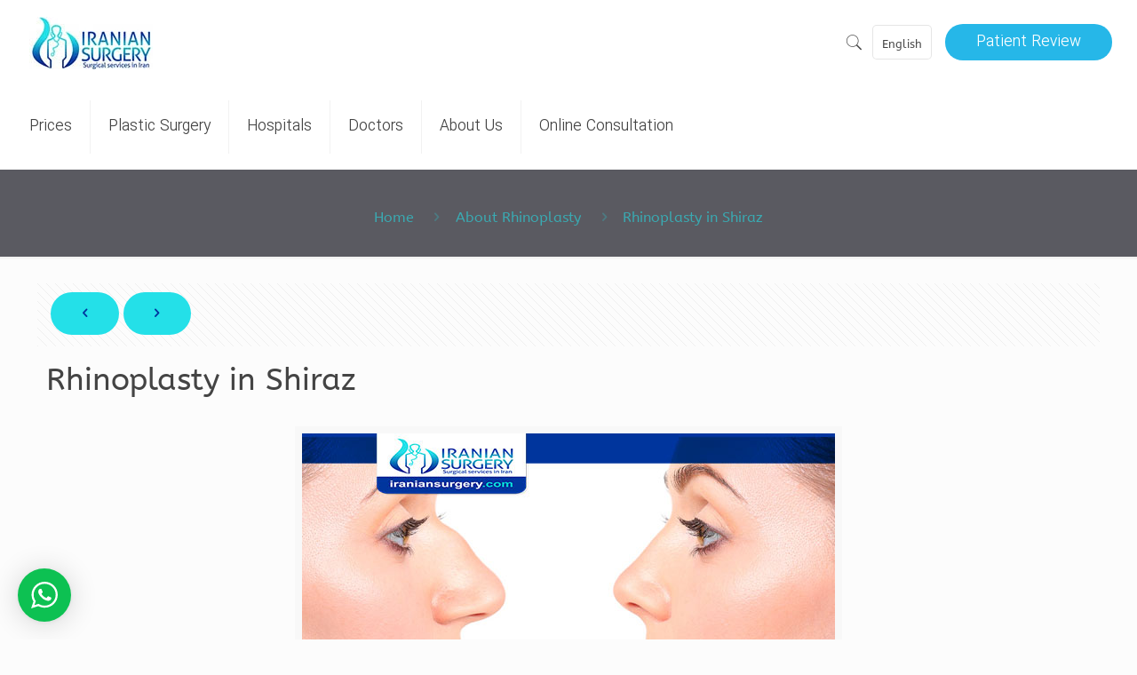

--- FILE ---
content_type: text/html; charset=utf-8
request_url: https://www.google.com/recaptcha/api2/anchor?ar=1&k=6Lej_4sUAAAAAIzt6o7y2YfDVwkYSwYWNu9MYBPD&co=aHR0cHM6Ly9pcmFuaWFuc3VyZ2VyeS5jb206NDQz&hl=en&v=PoyoqOPhxBO7pBk68S4YbpHZ&theme=light&size=normal&anchor-ms=20000&execute-ms=30000&cb=86xrcx3sj3mp
body_size: 49550
content:
<!DOCTYPE HTML><html dir="ltr" lang="en"><head><meta http-equiv="Content-Type" content="text/html; charset=UTF-8">
<meta http-equiv="X-UA-Compatible" content="IE=edge">
<title>reCAPTCHA</title>
<style type="text/css">
/* cyrillic-ext */
@font-face {
  font-family: 'Roboto';
  font-style: normal;
  font-weight: 400;
  font-stretch: 100%;
  src: url(//fonts.gstatic.com/s/roboto/v48/KFO7CnqEu92Fr1ME7kSn66aGLdTylUAMa3GUBHMdazTgWw.woff2) format('woff2');
  unicode-range: U+0460-052F, U+1C80-1C8A, U+20B4, U+2DE0-2DFF, U+A640-A69F, U+FE2E-FE2F;
}
/* cyrillic */
@font-face {
  font-family: 'Roboto';
  font-style: normal;
  font-weight: 400;
  font-stretch: 100%;
  src: url(//fonts.gstatic.com/s/roboto/v48/KFO7CnqEu92Fr1ME7kSn66aGLdTylUAMa3iUBHMdazTgWw.woff2) format('woff2');
  unicode-range: U+0301, U+0400-045F, U+0490-0491, U+04B0-04B1, U+2116;
}
/* greek-ext */
@font-face {
  font-family: 'Roboto';
  font-style: normal;
  font-weight: 400;
  font-stretch: 100%;
  src: url(//fonts.gstatic.com/s/roboto/v48/KFO7CnqEu92Fr1ME7kSn66aGLdTylUAMa3CUBHMdazTgWw.woff2) format('woff2');
  unicode-range: U+1F00-1FFF;
}
/* greek */
@font-face {
  font-family: 'Roboto';
  font-style: normal;
  font-weight: 400;
  font-stretch: 100%;
  src: url(//fonts.gstatic.com/s/roboto/v48/KFO7CnqEu92Fr1ME7kSn66aGLdTylUAMa3-UBHMdazTgWw.woff2) format('woff2');
  unicode-range: U+0370-0377, U+037A-037F, U+0384-038A, U+038C, U+038E-03A1, U+03A3-03FF;
}
/* math */
@font-face {
  font-family: 'Roboto';
  font-style: normal;
  font-weight: 400;
  font-stretch: 100%;
  src: url(//fonts.gstatic.com/s/roboto/v48/KFO7CnqEu92Fr1ME7kSn66aGLdTylUAMawCUBHMdazTgWw.woff2) format('woff2');
  unicode-range: U+0302-0303, U+0305, U+0307-0308, U+0310, U+0312, U+0315, U+031A, U+0326-0327, U+032C, U+032F-0330, U+0332-0333, U+0338, U+033A, U+0346, U+034D, U+0391-03A1, U+03A3-03A9, U+03B1-03C9, U+03D1, U+03D5-03D6, U+03F0-03F1, U+03F4-03F5, U+2016-2017, U+2034-2038, U+203C, U+2040, U+2043, U+2047, U+2050, U+2057, U+205F, U+2070-2071, U+2074-208E, U+2090-209C, U+20D0-20DC, U+20E1, U+20E5-20EF, U+2100-2112, U+2114-2115, U+2117-2121, U+2123-214F, U+2190, U+2192, U+2194-21AE, U+21B0-21E5, U+21F1-21F2, U+21F4-2211, U+2213-2214, U+2216-22FF, U+2308-230B, U+2310, U+2319, U+231C-2321, U+2336-237A, U+237C, U+2395, U+239B-23B7, U+23D0, U+23DC-23E1, U+2474-2475, U+25AF, U+25B3, U+25B7, U+25BD, U+25C1, U+25CA, U+25CC, U+25FB, U+266D-266F, U+27C0-27FF, U+2900-2AFF, U+2B0E-2B11, U+2B30-2B4C, U+2BFE, U+3030, U+FF5B, U+FF5D, U+1D400-1D7FF, U+1EE00-1EEFF;
}
/* symbols */
@font-face {
  font-family: 'Roboto';
  font-style: normal;
  font-weight: 400;
  font-stretch: 100%;
  src: url(//fonts.gstatic.com/s/roboto/v48/KFO7CnqEu92Fr1ME7kSn66aGLdTylUAMaxKUBHMdazTgWw.woff2) format('woff2');
  unicode-range: U+0001-000C, U+000E-001F, U+007F-009F, U+20DD-20E0, U+20E2-20E4, U+2150-218F, U+2190, U+2192, U+2194-2199, U+21AF, U+21E6-21F0, U+21F3, U+2218-2219, U+2299, U+22C4-22C6, U+2300-243F, U+2440-244A, U+2460-24FF, U+25A0-27BF, U+2800-28FF, U+2921-2922, U+2981, U+29BF, U+29EB, U+2B00-2BFF, U+4DC0-4DFF, U+FFF9-FFFB, U+10140-1018E, U+10190-1019C, U+101A0, U+101D0-101FD, U+102E0-102FB, U+10E60-10E7E, U+1D2C0-1D2D3, U+1D2E0-1D37F, U+1F000-1F0FF, U+1F100-1F1AD, U+1F1E6-1F1FF, U+1F30D-1F30F, U+1F315, U+1F31C, U+1F31E, U+1F320-1F32C, U+1F336, U+1F378, U+1F37D, U+1F382, U+1F393-1F39F, U+1F3A7-1F3A8, U+1F3AC-1F3AF, U+1F3C2, U+1F3C4-1F3C6, U+1F3CA-1F3CE, U+1F3D4-1F3E0, U+1F3ED, U+1F3F1-1F3F3, U+1F3F5-1F3F7, U+1F408, U+1F415, U+1F41F, U+1F426, U+1F43F, U+1F441-1F442, U+1F444, U+1F446-1F449, U+1F44C-1F44E, U+1F453, U+1F46A, U+1F47D, U+1F4A3, U+1F4B0, U+1F4B3, U+1F4B9, U+1F4BB, U+1F4BF, U+1F4C8-1F4CB, U+1F4D6, U+1F4DA, U+1F4DF, U+1F4E3-1F4E6, U+1F4EA-1F4ED, U+1F4F7, U+1F4F9-1F4FB, U+1F4FD-1F4FE, U+1F503, U+1F507-1F50B, U+1F50D, U+1F512-1F513, U+1F53E-1F54A, U+1F54F-1F5FA, U+1F610, U+1F650-1F67F, U+1F687, U+1F68D, U+1F691, U+1F694, U+1F698, U+1F6AD, U+1F6B2, U+1F6B9-1F6BA, U+1F6BC, U+1F6C6-1F6CF, U+1F6D3-1F6D7, U+1F6E0-1F6EA, U+1F6F0-1F6F3, U+1F6F7-1F6FC, U+1F700-1F7FF, U+1F800-1F80B, U+1F810-1F847, U+1F850-1F859, U+1F860-1F887, U+1F890-1F8AD, U+1F8B0-1F8BB, U+1F8C0-1F8C1, U+1F900-1F90B, U+1F93B, U+1F946, U+1F984, U+1F996, U+1F9E9, U+1FA00-1FA6F, U+1FA70-1FA7C, U+1FA80-1FA89, U+1FA8F-1FAC6, U+1FACE-1FADC, U+1FADF-1FAE9, U+1FAF0-1FAF8, U+1FB00-1FBFF;
}
/* vietnamese */
@font-face {
  font-family: 'Roboto';
  font-style: normal;
  font-weight: 400;
  font-stretch: 100%;
  src: url(//fonts.gstatic.com/s/roboto/v48/KFO7CnqEu92Fr1ME7kSn66aGLdTylUAMa3OUBHMdazTgWw.woff2) format('woff2');
  unicode-range: U+0102-0103, U+0110-0111, U+0128-0129, U+0168-0169, U+01A0-01A1, U+01AF-01B0, U+0300-0301, U+0303-0304, U+0308-0309, U+0323, U+0329, U+1EA0-1EF9, U+20AB;
}
/* latin-ext */
@font-face {
  font-family: 'Roboto';
  font-style: normal;
  font-weight: 400;
  font-stretch: 100%;
  src: url(//fonts.gstatic.com/s/roboto/v48/KFO7CnqEu92Fr1ME7kSn66aGLdTylUAMa3KUBHMdazTgWw.woff2) format('woff2');
  unicode-range: U+0100-02BA, U+02BD-02C5, U+02C7-02CC, U+02CE-02D7, U+02DD-02FF, U+0304, U+0308, U+0329, U+1D00-1DBF, U+1E00-1E9F, U+1EF2-1EFF, U+2020, U+20A0-20AB, U+20AD-20C0, U+2113, U+2C60-2C7F, U+A720-A7FF;
}
/* latin */
@font-face {
  font-family: 'Roboto';
  font-style: normal;
  font-weight: 400;
  font-stretch: 100%;
  src: url(//fonts.gstatic.com/s/roboto/v48/KFO7CnqEu92Fr1ME7kSn66aGLdTylUAMa3yUBHMdazQ.woff2) format('woff2');
  unicode-range: U+0000-00FF, U+0131, U+0152-0153, U+02BB-02BC, U+02C6, U+02DA, U+02DC, U+0304, U+0308, U+0329, U+2000-206F, U+20AC, U+2122, U+2191, U+2193, U+2212, U+2215, U+FEFF, U+FFFD;
}
/* cyrillic-ext */
@font-face {
  font-family: 'Roboto';
  font-style: normal;
  font-weight: 500;
  font-stretch: 100%;
  src: url(//fonts.gstatic.com/s/roboto/v48/KFO7CnqEu92Fr1ME7kSn66aGLdTylUAMa3GUBHMdazTgWw.woff2) format('woff2');
  unicode-range: U+0460-052F, U+1C80-1C8A, U+20B4, U+2DE0-2DFF, U+A640-A69F, U+FE2E-FE2F;
}
/* cyrillic */
@font-face {
  font-family: 'Roboto';
  font-style: normal;
  font-weight: 500;
  font-stretch: 100%;
  src: url(//fonts.gstatic.com/s/roboto/v48/KFO7CnqEu92Fr1ME7kSn66aGLdTylUAMa3iUBHMdazTgWw.woff2) format('woff2');
  unicode-range: U+0301, U+0400-045F, U+0490-0491, U+04B0-04B1, U+2116;
}
/* greek-ext */
@font-face {
  font-family: 'Roboto';
  font-style: normal;
  font-weight: 500;
  font-stretch: 100%;
  src: url(//fonts.gstatic.com/s/roboto/v48/KFO7CnqEu92Fr1ME7kSn66aGLdTylUAMa3CUBHMdazTgWw.woff2) format('woff2');
  unicode-range: U+1F00-1FFF;
}
/* greek */
@font-face {
  font-family: 'Roboto';
  font-style: normal;
  font-weight: 500;
  font-stretch: 100%;
  src: url(//fonts.gstatic.com/s/roboto/v48/KFO7CnqEu92Fr1ME7kSn66aGLdTylUAMa3-UBHMdazTgWw.woff2) format('woff2');
  unicode-range: U+0370-0377, U+037A-037F, U+0384-038A, U+038C, U+038E-03A1, U+03A3-03FF;
}
/* math */
@font-face {
  font-family: 'Roboto';
  font-style: normal;
  font-weight: 500;
  font-stretch: 100%;
  src: url(//fonts.gstatic.com/s/roboto/v48/KFO7CnqEu92Fr1ME7kSn66aGLdTylUAMawCUBHMdazTgWw.woff2) format('woff2');
  unicode-range: U+0302-0303, U+0305, U+0307-0308, U+0310, U+0312, U+0315, U+031A, U+0326-0327, U+032C, U+032F-0330, U+0332-0333, U+0338, U+033A, U+0346, U+034D, U+0391-03A1, U+03A3-03A9, U+03B1-03C9, U+03D1, U+03D5-03D6, U+03F0-03F1, U+03F4-03F5, U+2016-2017, U+2034-2038, U+203C, U+2040, U+2043, U+2047, U+2050, U+2057, U+205F, U+2070-2071, U+2074-208E, U+2090-209C, U+20D0-20DC, U+20E1, U+20E5-20EF, U+2100-2112, U+2114-2115, U+2117-2121, U+2123-214F, U+2190, U+2192, U+2194-21AE, U+21B0-21E5, U+21F1-21F2, U+21F4-2211, U+2213-2214, U+2216-22FF, U+2308-230B, U+2310, U+2319, U+231C-2321, U+2336-237A, U+237C, U+2395, U+239B-23B7, U+23D0, U+23DC-23E1, U+2474-2475, U+25AF, U+25B3, U+25B7, U+25BD, U+25C1, U+25CA, U+25CC, U+25FB, U+266D-266F, U+27C0-27FF, U+2900-2AFF, U+2B0E-2B11, U+2B30-2B4C, U+2BFE, U+3030, U+FF5B, U+FF5D, U+1D400-1D7FF, U+1EE00-1EEFF;
}
/* symbols */
@font-face {
  font-family: 'Roboto';
  font-style: normal;
  font-weight: 500;
  font-stretch: 100%;
  src: url(//fonts.gstatic.com/s/roboto/v48/KFO7CnqEu92Fr1ME7kSn66aGLdTylUAMaxKUBHMdazTgWw.woff2) format('woff2');
  unicode-range: U+0001-000C, U+000E-001F, U+007F-009F, U+20DD-20E0, U+20E2-20E4, U+2150-218F, U+2190, U+2192, U+2194-2199, U+21AF, U+21E6-21F0, U+21F3, U+2218-2219, U+2299, U+22C4-22C6, U+2300-243F, U+2440-244A, U+2460-24FF, U+25A0-27BF, U+2800-28FF, U+2921-2922, U+2981, U+29BF, U+29EB, U+2B00-2BFF, U+4DC0-4DFF, U+FFF9-FFFB, U+10140-1018E, U+10190-1019C, U+101A0, U+101D0-101FD, U+102E0-102FB, U+10E60-10E7E, U+1D2C0-1D2D3, U+1D2E0-1D37F, U+1F000-1F0FF, U+1F100-1F1AD, U+1F1E6-1F1FF, U+1F30D-1F30F, U+1F315, U+1F31C, U+1F31E, U+1F320-1F32C, U+1F336, U+1F378, U+1F37D, U+1F382, U+1F393-1F39F, U+1F3A7-1F3A8, U+1F3AC-1F3AF, U+1F3C2, U+1F3C4-1F3C6, U+1F3CA-1F3CE, U+1F3D4-1F3E0, U+1F3ED, U+1F3F1-1F3F3, U+1F3F5-1F3F7, U+1F408, U+1F415, U+1F41F, U+1F426, U+1F43F, U+1F441-1F442, U+1F444, U+1F446-1F449, U+1F44C-1F44E, U+1F453, U+1F46A, U+1F47D, U+1F4A3, U+1F4B0, U+1F4B3, U+1F4B9, U+1F4BB, U+1F4BF, U+1F4C8-1F4CB, U+1F4D6, U+1F4DA, U+1F4DF, U+1F4E3-1F4E6, U+1F4EA-1F4ED, U+1F4F7, U+1F4F9-1F4FB, U+1F4FD-1F4FE, U+1F503, U+1F507-1F50B, U+1F50D, U+1F512-1F513, U+1F53E-1F54A, U+1F54F-1F5FA, U+1F610, U+1F650-1F67F, U+1F687, U+1F68D, U+1F691, U+1F694, U+1F698, U+1F6AD, U+1F6B2, U+1F6B9-1F6BA, U+1F6BC, U+1F6C6-1F6CF, U+1F6D3-1F6D7, U+1F6E0-1F6EA, U+1F6F0-1F6F3, U+1F6F7-1F6FC, U+1F700-1F7FF, U+1F800-1F80B, U+1F810-1F847, U+1F850-1F859, U+1F860-1F887, U+1F890-1F8AD, U+1F8B0-1F8BB, U+1F8C0-1F8C1, U+1F900-1F90B, U+1F93B, U+1F946, U+1F984, U+1F996, U+1F9E9, U+1FA00-1FA6F, U+1FA70-1FA7C, U+1FA80-1FA89, U+1FA8F-1FAC6, U+1FACE-1FADC, U+1FADF-1FAE9, U+1FAF0-1FAF8, U+1FB00-1FBFF;
}
/* vietnamese */
@font-face {
  font-family: 'Roboto';
  font-style: normal;
  font-weight: 500;
  font-stretch: 100%;
  src: url(//fonts.gstatic.com/s/roboto/v48/KFO7CnqEu92Fr1ME7kSn66aGLdTylUAMa3OUBHMdazTgWw.woff2) format('woff2');
  unicode-range: U+0102-0103, U+0110-0111, U+0128-0129, U+0168-0169, U+01A0-01A1, U+01AF-01B0, U+0300-0301, U+0303-0304, U+0308-0309, U+0323, U+0329, U+1EA0-1EF9, U+20AB;
}
/* latin-ext */
@font-face {
  font-family: 'Roboto';
  font-style: normal;
  font-weight: 500;
  font-stretch: 100%;
  src: url(//fonts.gstatic.com/s/roboto/v48/KFO7CnqEu92Fr1ME7kSn66aGLdTylUAMa3KUBHMdazTgWw.woff2) format('woff2');
  unicode-range: U+0100-02BA, U+02BD-02C5, U+02C7-02CC, U+02CE-02D7, U+02DD-02FF, U+0304, U+0308, U+0329, U+1D00-1DBF, U+1E00-1E9F, U+1EF2-1EFF, U+2020, U+20A0-20AB, U+20AD-20C0, U+2113, U+2C60-2C7F, U+A720-A7FF;
}
/* latin */
@font-face {
  font-family: 'Roboto';
  font-style: normal;
  font-weight: 500;
  font-stretch: 100%;
  src: url(//fonts.gstatic.com/s/roboto/v48/KFO7CnqEu92Fr1ME7kSn66aGLdTylUAMa3yUBHMdazQ.woff2) format('woff2');
  unicode-range: U+0000-00FF, U+0131, U+0152-0153, U+02BB-02BC, U+02C6, U+02DA, U+02DC, U+0304, U+0308, U+0329, U+2000-206F, U+20AC, U+2122, U+2191, U+2193, U+2212, U+2215, U+FEFF, U+FFFD;
}
/* cyrillic-ext */
@font-face {
  font-family: 'Roboto';
  font-style: normal;
  font-weight: 900;
  font-stretch: 100%;
  src: url(//fonts.gstatic.com/s/roboto/v48/KFO7CnqEu92Fr1ME7kSn66aGLdTylUAMa3GUBHMdazTgWw.woff2) format('woff2');
  unicode-range: U+0460-052F, U+1C80-1C8A, U+20B4, U+2DE0-2DFF, U+A640-A69F, U+FE2E-FE2F;
}
/* cyrillic */
@font-face {
  font-family: 'Roboto';
  font-style: normal;
  font-weight: 900;
  font-stretch: 100%;
  src: url(//fonts.gstatic.com/s/roboto/v48/KFO7CnqEu92Fr1ME7kSn66aGLdTylUAMa3iUBHMdazTgWw.woff2) format('woff2');
  unicode-range: U+0301, U+0400-045F, U+0490-0491, U+04B0-04B1, U+2116;
}
/* greek-ext */
@font-face {
  font-family: 'Roboto';
  font-style: normal;
  font-weight: 900;
  font-stretch: 100%;
  src: url(//fonts.gstatic.com/s/roboto/v48/KFO7CnqEu92Fr1ME7kSn66aGLdTylUAMa3CUBHMdazTgWw.woff2) format('woff2');
  unicode-range: U+1F00-1FFF;
}
/* greek */
@font-face {
  font-family: 'Roboto';
  font-style: normal;
  font-weight: 900;
  font-stretch: 100%;
  src: url(//fonts.gstatic.com/s/roboto/v48/KFO7CnqEu92Fr1ME7kSn66aGLdTylUAMa3-UBHMdazTgWw.woff2) format('woff2');
  unicode-range: U+0370-0377, U+037A-037F, U+0384-038A, U+038C, U+038E-03A1, U+03A3-03FF;
}
/* math */
@font-face {
  font-family: 'Roboto';
  font-style: normal;
  font-weight: 900;
  font-stretch: 100%;
  src: url(//fonts.gstatic.com/s/roboto/v48/KFO7CnqEu92Fr1ME7kSn66aGLdTylUAMawCUBHMdazTgWw.woff2) format('woff2');
  unicode-range: U+0302-0303, U+0305, U+0307-0308, U+0310, U+0312, U+0315, U+031A, U+0326-0327, U+032C, U+032F-0330, U+0332-0333, U+0338, U+033A, U+0346, U+034D, U+0391-03A1, U+03A3-03A9, U+03B1-03C9, U+03D1, U+03D5-03D6, U+03F0-03F1, U+03F4-03F5, U+2016-2017, U+2034-2038, U+203C, U+2040, U+2043, U+2047, U+2050, U+2057, U+205F, U+2070-2071, U+2074-208E, U+2090-209C, U+20D0-20DC, U+20E1, U+20E5-20EF, U+2100-2112, U+2114-2115, U+2117-2121, U+2123-214F, U+2190, U+2192, U+2194-21AE, U+21B0-21E5, U+21F1-21F2, U+21F4-2211, U+2213-2214, U+2216-22FF, U+2308-230B, U+2310, U+2319, U+231C-2321, U+2336-237A, U+237C, U+2395, U+239B-23B7, U+23D0, U+23DC-23E1, U+2474-2475, U+25AF, U+25B3, U+25B7, U+25BD, U+25C1, U+25CA, U+25CC, U+25FB, U+266D-266F, U+27C0-27FF, U+2900-2AFF, U+2B0E-2B11, U+2B30-2B4C, U+2BFE, U+3030, U+FF5B, U+FF5D, U+1D400-1D7FF, U+1EE00-1EEFF;
}
/* symbols */
@font-face {
  font-family: 'Roboto';
  font-style: normal;
  font-weight: 900;
  font-stretch: 100%;
  src: url(//fonts.gstatic.com/s/roboto/v48/KFO7CnqEu92Fr1ME7kSn66aGLdTylUAMaxKUBHMdazTgWw.woff2) format('woff2');
  unicode-range: U+0001-000C, U+000E-001F, U+007F-009F, U+20DD-20E0, U+20E2-20E4, U+2150-218F, U+2190, U+2192, U+2194-2199, U+21AF, U+21E6-21F0, U+21F3, U+2218-2219, U+2299, U+22C4-22C6, U+2300-243F, U+2440-244A, U+2460-24FF, U+25A0-27BF, U+2800-28FF, U+2921-2922, U+2981, U+29BF, U+29EB, U+2B00-2BFF, U+4DC0-4DFF, U+FFF9-FFFB, U+10140-1018E, U+10190-1019C, U+101A0, U+101D0-101FD, U+102E0-102FB, U+10E60-10E7E, U+1D2C0-1D2D3, U+1D2E0-1D37F, U+1F000-1F0FF, U+1F100-1F1AD, U+1F1E6-1F1FF, U+1F30D-1F30F, U+1F315, U+1F31C, U+1F31E, U+1F320-1F32C, U+1F336, U+1F378, U+1F37D, U+1F382, U+1F393-1F39F, U+1F3A7-1F3A8, U+1F3AC-1F3AF, U+1F3C2, U+1F3C4-1F3C6, U+1F3CA-1F3CE, U+1F3D4-1F3E0, U+1F3ED, U+1F3F1-1F3F3, U+1F3F5-1F3F7, U+1F408, U+1F415, U+1F41F, U+1F426, U+1F43F, U+1F441-1F442, U+1F444, U+1F446-1F449, U+1F44C-1F44E, U+1F453, U+1F46A, U+1F47D, U+1F4A3, U+1F4B0, U+1F4B3, U+1F4B9, U+1F4BB, U+1F4BF, U+1F4C8-1F4CB, U+1F4D6, U+1F4DA, U+1F4DF, U+1F4E3-1F4E6, U+1F4EA-1F4ED, U+1F4F7, U+1F4F9-1F4FB, U+1F4FD-1F4FE, U+1F503, U+1F507-1F50B, U+1F50D, U+1F512-1F513, U+1F53E-1F54A, U+1F54F-1F5FA, U+1F610, U+1F650-1F67F, U+1F687, U+1F68D, U+1F691, U+1F694, U+1F698, U+1F6AD, U+1F6B2, U+1F6B9-1F6BA, U+1F6BC, U+1F6C6-1F6CF, U+1F6D3-1F6D7, U+1F6E0-1F6EA, U+1F6F0-1F6F3, U+1F6F7-1F6FC, U+1F700-1F7FF, U+1F800-1F80B, U+1F810-1F847, U+1F850-1F859, U+1F860-1F887, U+1F890-1F8AD, U+1F8B0-1F8BB, U+1F8C0-1F8C1, U+1F900-1F90B, U+1F93B, U+1F946, U+1F984, U+1F996, U+1F9E9, U+1FA00-1FA6F, U+1FA70-1FA7C, U+1FA80-1FA89, U+1FA8F-1FAC6, U+1FACE-1FADC, U+1FADF-1FAE9, U+1FAF0-1FAF8, U+1FB00-1FBFF;
}
/* vietnamese */
@font-face {
  font-family: 'Roboto';
  font-style: normal;
  font-weight: 900;
  font-stretch: 100%;
  src: url(//fonts.gstatic.com/s/roboto/v48/KFO7CnqEu92Fr1ME7kSn66aGLdTylUAMa3OUBHMdazTgWw.woff2) format('woff2');
  unicode-range: U+0102-0103, U+0110-0111, U+0128-0129, U+0168-0169, U+01A0-01A1, U+01AF-01B0, U+0300-0301, U+0303-0304, U+0308-0309, U+0323, U+0329, U+1EA0-1EF9, U+20AB;
}
/* latin-ext */
@font-face {
  font-family: 'Roboto';
  font-style: normal;
  font-weight: 900;
  font-stretch: 100%;
  src: url(//fonts.gstatic.com/s/roboto/v48/KFO7CnqEu92Fr1ME7kSn66aGLdTylUAMa3KUBHMdazTgWw.woff2) format('woff2');
  unicode-range: U+0100-02BA, U+02BD-02C5, U+02C7-02CC, U+02CE-02D7, U+02DD-02FF, U+0304, U+0308, U+0329, U+1D00-1DBF, U+1E00-1E9F, U+1EF2-1EFF, U+2020, U+20A0-20AB, U+20AD-20C0, U+2113, U+2C60-2C7F, U+A720-A7FF;
}
/* latin */
@font-face {
  font-family: 'Roboto';
  font-style: normal;
  font-weight: 900;
  font-stretch: 100%;
  src: url(//fonts.gstatic.com/s/roboto/v48/KFO7CnqEu92Fr1ME7kSn66aGLdTylUAMa3yUBHMdazQ.woff2) format('woff2');
  unicode-range: U+0000-00FF, U+0131, U+0152-0153, U+02BB-02BC, U+02C6, U+02DA, U+02DC, U+0304, U+0308, U+0329, U+2000-206F, U+20AC, U+2122, U+2191, U+2193, U+2212, U+2215, U+FEFF, U+FFFD;
}

</style>
<link rel="stylesheet" type="text/css" href="https://www.gstatic.com/recaptcha/releases/PoyoqOPhxBO7pBk68S4YbpHZ/styles__ltr.css">
<script nonce="xRonzn8MWcYx6kMmh6qd_Q" type="text/javascript">window['__recaptcha_api'] = 'https://www.google.com/recaptcha/api2/';</script>
<script type="text/javascript" src="https://www.gstatic.com/recaptcha/releases/PoyoqOPhxBO7pBk68S4YbpHZ/recaptcha__en.js" nonce="xRonzn8MWcYx6kMmh6qd_Q">
      
    </script></head>
<body><div id="rc-anchor-alert" class="rc-anchor-alert"></div>
<input type="hidden" id="recaptcha-token" value="[base64]">
<script type="text/javascript" nonce="xRonzn8MWcYx6kMmh6qd_Q">
      recaptcha.anchor.Main.init("[\x22ainput\x22,[\x22bgdata\x22,\x22\x22,\[base64]/[base64]/[base64]/[base64]/[base64]/[base64]/KGcoTywyNTMsTy5PKSxVRyhPLEMpKTpnKE8sMjUzLEMpLE8pKSxsKSksTykpfSxieT1mdW5jdGlvbihDLE8sdSxsKXtmb3IobD0odT1SKEMpLDApO08+MDtPLS0pbD1sPDw4fFooQyk7ZyhDLHUsbCl9LFVHPWZ1bmN0aW9uKEMsTyl7Qy5pLmxlbmd0aD4xMDQ/[base64]/[base64]/[base64]/[base64]/[base64]/[base64]/[base64]\\u003d\x22,\[base64]\x22,\x22w4zCisOgbMOlHQPDr25Wwo/CssKfVWRWw7LCiHYHw7bCgkbDp8KhwoAJKcK3wppYT8OULAnDow9kwoVAw5k/wrHCgj7DqMKtKF3DvyrDiQzDiDfCjHBawqI1bHzCv2zCl24RJsKqw4PDqMKPNhPDukREw6rDicOpwopcLXzDiMKAWsKABcOGwrNrOCrCqcKjTA7DusKlPH9fQsOKw7HCmhvCsMKdw43ClC/CjgQOw7HDiMKKQsKjw6zCusKuw7rCq1vDgys/IcOSH03CkG7DtFcZCMK+Pi8Nw41KCjtuH8OFwoXChcKQYcK6w6vDh0QUwqUYwrzChivDs8OawopnwqPDuxzDgBjDiElOesO+L37CuhDDnwvCi8Oqw6gQw6LCgcOGDiPDsDVxw5ZcW8KXE1bDqxQ2W2TDrsKqQ1x6wp12w5tCwrkRwoVKesK2BMOJw7oDwoQeMcKxfMO/wqcLw7HDnW5BwoxowqnDh8K0w4/CgA9rw6zCjcO9LcK4w4/[base64]/YsONdC9kS8Kmw6olwrdUw73Dm0MUwobDkkdVd3cYLMKxDhE0CFTDt1xMXyp4JCcfTiXDlT7DixHCjD3CpMKgOxTDmD3Do1Zrw5HDkSImwoc/[base64]/MsOcLSU7wq/DlwzDisOCwojDlsOdw6LDri7Dsx8Aw5zCpQbDh3Yzw7TCnMK0ecKJw5LDssOSw58ewq1Iw4/[base64]/Dq8KLwpsTZy4zQ1ZGHMK/[base64]/CocOcw4HCvsK8YT3ClyzCgSxewoYqw6FBFCQrwrTDlcKbOitwcsORwrBHAEsQwqx9JxvCnnRucsOzwqc0wrlwB8O5RsKYQRYsw5bCkx4JCgwZYcOew79ZX8OVw4nCpHU9wrrDiMOXw7hLw6xDwo/CicKmwrHCksOCGkbDqsKSwqwAwr8EwqBZwqJ/esKfZcKxw5cXw7lBPjnCszzCkMKxbcKjZTMWw6sOcMKuDwrCmgEdY8OoKcKzcMKIYsOyw6fDjcOGw6nDksKFIsOOeMO8w4zCsFIZwrfDhATDssK0UmvChVQFBsOfcMOZw43CiTEUNsOqDMKGwqoUU8KjczQxACTCszVUwoDDp8Kwwrc/wpwYZ3hfImfCvRDDu8K5w5UpVmxWw6zDpRLDqWhDaDgKcsO3wqNNDRR/GcOOw6/DocO0W8K5w7RfEFoeDMOJw6QxFMKwwqvDhcOeXsK3cxh+wqvClUPDi8OnfjXCr8OJCVkvw6bDpHDDo0PDpnYWwpgzwoMKw7Y7w6TCpR7CjxTDgRV8w5Yww6BUw77DgMKTw7LCq8O9EGTDnsOzRAULw4V/wqNIwoJ+w6oNGVNVw6PDncOnw5vCv8Knwp9bUEBawp59VnXChsOUwoTCgcKgwo4rw78YJVZiNQVYTWd9w4FkwpbCgcKxwqjCqCTDhcKew5vDt0Nlw45Mw4FYw4PDtg/DpcKyw4jCl8OCw4bChyMVQ8KAVsKzw6J7UsKRwoDDv8OIE8OKTMKwwoTCjVU2w5lqw5PDocOdJsOXHk/CkcO7wrprw4vDtsOVw7PDkHoSw5vDhMOew6cNwpDCtHtGwqp2OMOjwqrDqcKbESHDl8OFwqVdb8OUUMO8wp/DqErDigohwqfDqFRCw5FoE8KrwoEUOcKhQMO9L3E/w7w5QcOlQsKJHsKvRcK1U8KhRyliwqNCwr7Cg8OuwpbCr8OpLcO/YsKTZcKjwr3DqiM8P8O6FMK6OcKQw4gGw7zDo1HClQ13wrlKQ1rDr3sNeHrCo8Kgw7ovwrEmJ8ONUMKDw7vChcKCLm3CucO9WMOgdhE2MsO/dxJ0McOmw4gkw7/[base64]/[base64]/Drg7DsE1hKhJKw63CocO+J1gGwofDsMKjw5/Co8OLITLCvcKOcVbChhrDvlzDk8Okw6jDrTZKwotgDwNsRMKAIXrCkFIqfTfDp8KSwqHCjcKlOR3Cj8ORw4YsesKow5LDtsK5wrvCl8KaKcOZwotvwrALwqvCu8O1wqbDhMOOw7DDjsKgw4TDh2ZQJDTCtMO+eMKDJRBpwqI4wpHCu8KUwoLDo2/CmcKAwpPDulgQERdVDWTCvE/Cn8O5w6x/[base64]/CuhXDugEbwpzDrcKUw53Ck0XDvyvDoMO/LsKaG2xGGsKfw43DhMKnwrc5w5rDj8ONesKDw5JGwowUUwXDkcKnw7AFSCFDwoxDKzbCiCfCuC3DhxJIw5RNTcOrwoXDgBdGwo1BG13CsgTCt8KjJU9Fw6IjG8K0wolwV8OCw4VWNAnCmm/DgwVhwp3CrsK6w48AwoVvbS/DtMOEw4PDnVMrw47CtgfDmsKqBkRcw4d9NsKTw7Z7B8KRb8Kje8O8wofDpsKHw649GMKtwqg9KybDiDkRKSjCoj1PPcKZI8OsJCQqw5hEwqvDi8OfRcO/w5XDo8OVYMODWsOee8OqwpvDuG3Cvxg6Yj97wpHClcKfDcKhw7XDgcKEJlYuSkBDJcOGTQvDocO+M0DClms2QcOYwrXDqMKGw69PesKELMKdwpIzw48zfCLCncOow5fCisOocS8gwq4ow5rCvsK7bcKjM8OWb8KEDMKkLn0IwpYzXGAABi/CkmdFw5DDpwtgwo1PNRRabcOGBsKkwpgnK8OvORcSw6gYMMOUwp4jUsOIwo58wpspAybDkMOgw75wFMK7w7QtWMOdSzXCsWDCiE/CoijCri3CvSVENsOXLsO/w4EhHQ8yMMK3wq/[base64]/[base64]/wpDDjRIDbGfDiF7DkioRw50ywr7DlAdVL3xHK8Kiw6xuw7ZjwpQuw7LDkD7Cgy/Dm8Knwr3CqU8qUsKKw4zDiQc+McO8w6rDhsK/w43DgF3CoXVEXsOIC8KJH8OWw5/DgcKPUltIwqTDkcO4UmFwPMOEGwPCm0owwqBNWVRIdsOWaULCkX7CkMOmEMOqVQjChn4ecsO2XsKNw5zDtHZVesKIwr7ClMKhw6XDvjlBw6BcEcONw5w3DWDDmz1uBWBvw4ACwpQ3TMO4GTNQTMKeU0LCkmU/WsKFw7txw5DDrMOmRsKawrPDlcKGw6xmAnHCnsOBwrbCijjDpSg/wo0OwrRvw7rDlVTClsOONcKOw4ZFP8KcbcKawolnJsOdw7Iaw5HDkcKkw7fCvi/CoVJrcMO7wrwlARPCnsK5F8KxUsOkeSgdA3rCmcOVVTQCWMO0dcKXw51JMnrDoCESCGR1woVAw6QLWMK/ZMObw7fDtCfDnHxqZljDjRDDj8OpC8KQWzwewpchXR3DghJKwqRtw4XDrcKdaGnCr3TCmsK2E8KoMcK1w6IXBMOlJ8O+KlXCuzMGJ8KXwp3Djjcaw5HDrcOkfcK2UMOeTlp1w6xfw4lYw6IDBg0LaE7CpgnDjMOqEXIIw5PCrcKwwqHCmgxMwp8cwqHDlT/[base64]/Dljcewr7CpMKRBsOTw4hQw4EZDMKQw7BaEcKywpvDj2DCtsKQw7nCkCkRPcOVwqBlIBDDuMKjFQbDosOtHkdbbSHDl3HCjVJmw5QVdcKjTcOiwqTCp8KkIxbDosOpw5TCm8OhwoJPwqJCN8Kew4nCksKFw6TChUzCpcKCeF5tVy7DhMO/wqV/DCY9w7rDvEF4GsKmw48hHcO2bBDDohPCiVfCgVcOMG3DkcOOw6URDsK4Q23CucK8OC4MwojDoMObw7LDrFDDlVd/w60macKTZMOMaxsxwoPCiyHDv8OEDkDDuW5Awo3DncO9wogyIsK/UnLCncOpZSrCrXpZRsOjJMKFw5bDl8KFQMK2McOSBXF0wrLDisKTwpzDqMKZKiXDoMOIw6txJcKNw53DqcKtw7l3FQ/Cv8KtDQ0kSAvDnsOZw4vCicKtHUMibcOuBMOIwp4JwpwfY1rCt8Otwrgowp/[base64]/[base64]/DgsOICsOKdRJVTFPDlcOVwpfDsw/CuDYtwo7CvSHCjsKxwrTDssOUNMOBw5rCrMKCYg1wEcKIw5nDtWFWw7XCpmHDo8K4NnzDh0xBfX41w6PCm33CgMKlwrzDuHk1wqV9w5Z6w7IQL0nCkTXCnMKZw6vDicOySMKsY3dFbhvCmcKKNT/[base64]/w5zCn8KWwonDozA3HsO/I1zCm1bCgl7CgWzDu387w7USG8K1wo/DnMKxwqdDUEjCuUpFNUTDuMK6fcKFSC5Bw5ISQsOkdMOvwpvCqMO3BCPDuMKnwoXDlxZ7woDCnMOAEcOKU8OtAiDChsOYQcO6dy4tw6Q0wrXCucO2K8OiZcOzwq/CjXjCg3MGwqXDhBjDv35/wpjDolM9w7hfdlsxw4Aww55RPmHDmirCuMK5w5zCl2TCusK/NsOmA1BJGsKPGcO0w6XDrmDCr8OQOcK0GSPCmMKlwq/DhcKbIjPChMODUsKzwq0fw7TDncO1w4bCksKCXGnCsXvCkcK5w4JFwqHCsMKjHCgQA1FRw6rCqBdfdHLCnmo0wozDp8KzwqgqVMOPw5J6wpdcwpwSWC/ClcO3wr91bcKQw5MiX8OBwpFgwo/CuR9nJ8Oawp/Co8O7w6V1wrPDizPDlnUgCAMdRG3DiMKBw49Pfk0Cw7jDvsKZw6vCvEfChsO6QkcnwqzDkEM3HcKvwo3Dk8KYRcO0O8Kewo3CvU13JVvDs0TDhcONwrDDtnHCssOHfWbCrMKRwo0Uc13DjlnDgynDqQvClywkw4/DvmVHTSobTsKSFhoZfCHCkMKUHkQjaMO6O8Ogwo4pw652dsKLPkgvwo/CncKwLTbDk8KcLMKXw6RRw6ArcjhxwrDCmC3Djwpsw5l9w6YEJsOow4RAQwHCpcK0ZX8Zw57DjcKlw53DuMOgwrbDkQvDnhbCuGjDpmTDv8K/VHTDs3IxBcKow5Rfw57CrG7DjMOYNn7Du2vDgcOQXcOrIMK7woPDiGkKw7oQwqkyMMO1wqxtwrjDm0HDpsKpTEnDqQR1RcKLECfDiQ4ORWZXVsOuwpTDu8OIwoB2FlLDgcO0az4Xw7swGAPDh03ChcKJHMKoSMOqBsKaw5nCjizDmQ/CpMOKw4tmw5R2GMKVwqTCjivDkk7DkXnDjmPDrDDCvmrDlH4vcX/DjTgfLzpSKcKzRjHDgMOLwp/DjMKHwrZmw7Eew5HDhUfCqGNVWsOUIREBLRrCl8O8BQXDpcOWwqrDgS9XPQfCscKTwqccT8K/w4NbwqEQecOqVzkNCMOvw41mQHgzwpMxdsOswqx3wqh6CsKsbxfDk8Oew6Yew4jCssOVCcKuw7VPSsKKbELDgH7Cr2TCvUFXw4gWATlMfELDngY5acO+wrwFwofCmcKHwrTDhE5Ec8KITcOxSSVkE8OUwp0Tw7fChm91w68Dw5BdwrrDhEBRfE5eJcKhwqfDuQ/CvcKOwrDCghnCq37DtGglwrbDgRB6wrrDkh0ldcK3N0UrPMKXe8KwIgzCqcKSL8OLwpXDkMKvMBNJwpp7Ywguw6daw6bDlsO1w53DgiXDv8K1w6x0e8OdTV7Cp8O4c19Rw6XCn1bCiMKcDcK6WHdcOj/[base64]/DrMKDbmzCqj9Gwr4Vw6BZJXHCgVwjwqINajjCkw/Cq8O4woYsw41WHsK1KsKSSsOsZMO6w7rDqsOiw7nCpGIaw4EBKEBGfAkaH8K1QcKYccKEWcOSXDU7wr8SwrHCl8KZEcOBQcOUw5lqPsORw68Fw6nCkcOiwpBow71XworDnRoZaXTDlcOyV8K5wr/DmMKzD8KnX8OxDxvDn8Oqw7XDkzJ6wrDCtMKoC8OPwoo2AsOuwozCiQwFYEYPwqBgS2TDgQhqw4bClsO/wrsNwqbCi8OWw5PDrcKPMVjCi2/CkxLDhsK5w7IfQ8KyY8KPwoJPBhTCoknCh281wr1oGjbCgcKXw4nDthIrGSNbwokUwotQwrxOEB3Dh0DDonlpwqd6w74Sw4p/w4nCtETDksK1wpjDtsKreBw7w5DDhRXDusKPwqTDrw7CoU0KDWZIwq7DkhDDsx1nIsOpIsOIw6UoF8OAw4vCtMKQG8OKMUwnHCg5YMKqR8Kswql2FULCrMOKwqYgKwEKw4wOSxbClFfDvSwjwpTChsODGi/Cin00Z8K0YMO0w7/Dr1Zkwp4RwpvDkRVNJsOFwqXCpsO9wqrDpsK9wpF/[base64]/CggQ4AgXDgcO2wpgzwr1TM8Oiw5vDjsK0wpHDpcOdwpDCvMKiJcO6wp7CmyTCu8KowrMTZsKjJVJWwq3ClMO2worChwLDhGgKw4TDuE01w6hbw7jCt8OiMinCvMKaw4dywrPClXIbcxXCkinDlcO1w7bDocKZMcK6wr5MH8OYwr3DlMORGQ7DmH/Drk5IwrjCgC7CmMK6WSxFBhzDksOmcMOhZCDCvnPCv8OjwptWwrzCiybCpTR/w6HCvX/CrjrCncOoXMK5wp/DlHwWPDLDsmkEGMOSYMONXXQpGkTDo0wTTn3CvDwGw5h4wonCpcOacsO1woDCqcO2wrjCn3pbA8KmTGnCggofw6PDmMKIK0AtXsKrwoA5w6AUAgrDgMKTS8O+UlzCsh/CosKDw5cUMU0dDVVww54Dwq1ywrDCnsKOw4fCrUbCqC9fF8KIw6R1dTrClsOgw5VVLhQYwrUkUcO+dlPDrl0pwoHDtQ/[base64]/w7rDpMO5dlwew55GI8OwwpRvwopyw6rDuT7CnynCn8K0wr/Cm8K6wq3ChCTDi8KUw7bCq8OyN8O0RWMJJEo2N1nDi3kkw6XCuEzCvcOHZiwWd8KWSy/DuhnDiTnDk8OcOsKpVRbDsMKXbSHCnMO7GMOQTWXCoV/CoCzDkgpAUMKiwqtcw4jChcKyw6PCrFTCrwhGKgBfFGldTcKHGxtZw63DjcKPEQ8nAcO6DhZfwrfDhsOTwr1Nw6jDgnzCsgDCoMKPOkHDok47MFhJK3xpw59Ow7jCoH7CgcOFwr7CvE0lw7nCok0nw4/[base64]/w5DChndiQsO8R8Ovwqc+ZcOoJlIRFMOoZMO1w6/[base64]/DgcKUwpJCwq8LTcKhUzLCpCjCiMKxwqtlZwXCicKfwoQ+asOswpbDqcK/McOQworCnSgwwpTDjxluLMOswozCpMOUIMKMK8O8w44cWcKFw5pRVsOvwqXDhxnDm8KaDX7CjsKyVMOmE8KEwozDhsOMMTvDj8ONwrbCkcOwSsKnwqXDn8OKw7RdwrI9VR0Fw4RHFVwwXxHDrX/[base64]/CisKFwrhWHcOAwqzDk15mwoDCkWvDjzrDicKGwokuwrR7PWl3wopiG8KMwpQzXnrCsjHCl25Qw6NqwqVAFmXDlx/DhsKTwrJqD8KCwrPCtsOBeiMfw6Vod1kew7AJJsKuw5t/[base64]/RG/ClAHCnkp0AxFww6J0wo7Ct256wpsdw5RnR3XCoMO5NMO2wrzCtWYXfCBMEyjDo8Oew63DrMKaw6oLPMO/YXctwprDkxZ9w4bDqMK+HC7DpsOowr0QOgHDsRZOw74nwpXCg3E/TMOzeE1rw7EaL8KLwrU1woxBQsOYfsOaw6pfIzTDu3vCmcKGLcKLHsK3b8KQwpHCksOzw4MDw53Ds1kSw73Dkw3CjmhWw41LLMKWJRjCgMOiwpXDjcOaTcK4e8K2P3g2w5ZGwqU0DMOVw5jDjGrDvwReM8KUJsKuwqnCrsK3wrXCpsOswr/[base64]/[base64]/CuRjCuSc8wo0rwqhyfsKHbsK6DQvDh25hSMK+wovDu8KOw6vDmMKqw7/Dgw3Cjj/CgsKkwpvCrsKPw73CtXDDnsKHO8KFb3bDucOuwqvDvsOpw5zCj8KcwpEYbcKOwplhVS4OwoE2wr4lNsKgwrPDm2rDvcKcwpnCusO6FnNIwqBZwpXDqMK3woUdLsKiAXDDiMO7wprCjMOxwoLCrwXDlgPCtMOyw6fDhsOpwqUrwoVBNMORwrYDwqJWRMO/[base64]/[base64]/Dh8OBOU7DqwIVwqVFwrHCnMO/wrp0bWjDssO/Kj53eFpMwpvDiGNJw5jCi8KpWcOYMlQow58DBsK/w6rCj8ONwrDCoMK5QlRjHRFAJCY5wrnDq0IYfsOTwq0iwod5CcKsEcKjZcK/w77DtMK/c8O1woHDo8KTw6MTw6oYw5csC8KLUzNLwpbDncOGw6jCtcOWwofDs1HDuHLDgMOnwpRqwq3DjMKyYMKlwoB5fcO7w5jCmhs0JsKbwqZow5ckwp/[base64]/CjsKce0Z/w4DChcOjw6NywrrCnMOLwpRUw5/CuMKiBX1ybgRvCMKkw4zDp2Nsw4wBBgvDgcO/fMOlNcO3RQFuwr3DkRF8w67ClT7DvcOLw5sPTsOZwqN3Y8KwTsKRw6EDwp3DrsKtVk/Cq8Obw7LDjMKCwrnCscKcRxgaw6UCb3vDrcKVw6fCpsOxw5HCj8O1worCkwDDj1ttwpjCpcKlNSdzXgbDgRRfwpnChMKMwqvDuV/CmMOow5Z/[base64]/CvjnDjnbDuMKBw4NVYMKxwqUhw5bDhMK7woPChAfDoQ8LMcKDwr97EsObMsKBfmhJaCMgw73Dr8KqEk8QCcK8wq4Dw7pjw5RJJiBNHjMOFsKqQcOhwo/DuMK6wrnCtGPDisO5GsKWAcK/Q8Kcw4/DhsKww7fCvjfCtCsrIXRXVUnDnMKdQMO9c8KKJcK9wq1tC0pnfljCqADCs1Z6wpLDun9IPsKtw67Di8OowrZhw5lPwqLDp8KWwpzCtcOMNcOXw7PClMOSwrwnWynCnMKGw67CpMO4cVDCqsOFw5/[base64]/TDbDgRl9wqrCmBLDssOmw5kaw5DDqsOgN1/DqDwSwqLDkzkiXCDDs8Oowqkzw43DljhYJcKFw4piwqnDsMKMw4PDtVkqw6bCqsKiwowpwr4MBsOVwqzCsMK0EcODEsKpwqDCp8KIw55aw5/DjMKMw5FrJcKxZMOxMMKZw7TCgEbCmMORLX/CjFDCq3EswoLCi8O0O8O4wohjwo03Pn03wpMVDcK5w48dZlAUwpFqwp/DolvCt8K/[base64]/DmTrDh2ZMO8KkA20ERnh/c8KzccO7w43DpAjDmcKDw6wFw5XDmjrDqMKIQMKQNcOQMX1Dc34Ww743XybCq8K1Ymsxw4vDtVlPXMKsTk/[base64]/[base64]/ChMOkwrE9XMOSP8KZDlVnw5PDm1Yxw71YcFHDvsOAKERhwpl1w7rCk8O3w4hKwrDCjsKAZsKRw4MUTVZrUxkEYMKZE8OIwoQSwrM7w65oQMOAZg5KJzpcw7XDuzLDlMOCKxcKej0Sw4HCjmdZe2Z/KV7DslfCiA4ddENTwpTDrnvCmBhHU2MMWn4tCcK+w5YtXTvCrMKiwoErwpgUeMO6AMKxNkRLCMO2wqUBwpVUw7XDvsKPasOSS1nDo8OMdsOiwpXCrBJvw7TDiVTCqRfCt8OBw4/DicO3w5wbw7cLVgddw5J8cit6w6TDjsOQDsOIwojCncK6wpwOEMKzOA5yw5kqC8Kfw60dw4tgf8Onw65fw7lawp3Cl8OKWBjDoj7DhsOnw6jCly5VLsODwqzCr3ckS37DlUVOw6UkJcKswrtqZjzDiMKweE8Ew492NMOVw4rDhMK/OcKccsK0w5XDuMKoZjNrwo9BPcKYS8KDwrHDs0/DqsODw5DDrFRPS8Ooez/Chj48w4VGT2tdwpXCrXl5w5HCmsKhwpMLBsOhw7zDu8KgRcO7wrzDusKCwr7Cpx/CnEdgVWLDrcKiN2VzwpvDmMKKw7Vhw5bDkcOCwoTCv1NSfD0Uwq86wrPDmEAbw4k+wpQSw53Dp8OPdsOfWMOmwpTDqcK4woPCqH9gw5PCicOpRVI8NsOYFRDDmmzDlCHCp8KNTMKfw4XDgMOadWrCo8KBw5U/J8KJw6PDs1rCuMKIF2rDs0fCuB3Dk0nDvMKdwqsLw5nCszzCilkdwpcew5lTCcK6eMOfw6hTwqVywqrCnl3DrDNIw47DkRzCvgjDuDQEwrjDkcK2w69ZSDDDoBHCu8OZwoQ8w5vDjMKYwoDCnxjCncOhwpDDl8OFwq88CRjCsFHDpgcFE0rDj0M9w7Ajw4XCmU/CnEfCvcKrwp3CoSZ0wofCv8K0wrcJRMOywoN/MUjDvR8gXcKYw68Lw73CjsOGwqfDpcONFyjDhcOhwpXCoBXDqsKDYcKLw67CuMKrwrHCjBIxFcK/TnJYw4QFwoYrwoocw6gdw77DghodLsOjwq1qw4F5K3VRwq3DjT3DmMKLw6zCkj/DkcOIw4XDv8OgQ2gTBUpKOlgAK8KEw5DDlMKow7p1LEVQJcKlwrAfQAPDiFZCc2bDuhFSKmUPwofDocOxNjB0wrRvw5h+wpvDtVXDt8O4EnfDmcKsw5ptwo5fwpl6w6PCji5mMMKRRcKMwqJWw7thA8KfbW4sL1XCky/[base64]/w7bDs8KPw4nDuAZ9NVLCm8OsFDIHcMKCfnjCs3fDo8OqbEDDsB1EIHLDgRbCrMOKwpbDrcOLD0LCsC5KwpXDv3tFwrfCpsKbw7FFwq7Dp3JzdyXCs8O+w4duTcKdwpbDpkbDocKGXBPCnEBuwqbDscK1wo4PwqM3HsKyCmdscMKNwoQPfcKZTcOzwqLCgsOEw5/DoFVqKcKJY8KcaATCrURjwoAXwqQubMOVwoDCrCrCqD90bsKLacKuwrsJOTccRgkoTsKWwqfChTvChcKUwovDnwwjf3A5Qxwgw5lSw6zCnnx3wqjCukrCpGjCusOPOsOjScK/[base64]/CncKgecKvw5fDtcKbwpDCmMOIwrTCt0pLwpoReGXCukFQZ3TDtTnCtcK+w4fDrGo6wqhbw7U5wrUxYsKKUMOiPSbDh8K1w6xTMD9dRMO+KT9+bMKRwp5JVMO6IsKfWcKnaCXDrkN3F8K3w6ZFw4fDtsKWwq/Dh8KvdT4MwopcJsOjwpnCscKXEMOaD8KJw6BHwp1Xw4fDlH7CpMKqMXoAalfDqHrCtEAAcy5hRyTDhwjCuw/[base64]/CusKzesO/A2JSTcO0JWzCrjgnw7fDpDXDk3zCtQPDhTnDtxcLwqLDokjDucO6OGMeKcKSwoNOw7k4wp/DjRo1w4Z+L8K+QD3CjsKLE8OVZHvCjxvCvRZGOxQWJcO8NcKZw7Q0w4gAKsOtwrfClk8JBAvCoMKYwqUGB8OyXSPDlsOpwqTDiMORwpN+w5BYRUcaOEnCq1/CmWDDlyrCkMKJQMKgTMOGBmLDmsOSXz7Dn0tuVgPDgsKVNcOTwpADNkoESMOMZsK8wqsvTMOFw7HDhWoiHATCq0dlw7EwwoLCjVHDiHdEw6xMwqnCl0PDr8KYSMKfwpPCtSpRw6/Do1B7T8KSSFx8w5V8w5kuw7BdwrUtScKrPMO3dsKSYcKoHsOlw7LDkG/CtFjDmcOYw5/CusKoVzzClyNGworDn8Ocw6jCtcOYNyMzw51Bwp7DumkTI8OJw67CsD0tw4tcw4k8ZsOgwoXDjlUKYEZGFcKoDsOow64eOsO/RlrDp8KmH8O1M8OnwrckTMOHesK9w5oUFkfCjHrCgh1GwpA9SlfDoMKhasK6woI7e8OAVsK0FH3CscODZMKqw77Co8KNN11GwpVKwqrDmUVhwp7DmiR1wr/[base64]/w4MOw7LCszXDnMOYZcOlHMOHUcKuUV5ow75jKcOgL0XDusOAZDzCkm7Dow4uScO8w6wKwrt5wppYw7FAwrpiwphwDksBw4RSwrNqexTCq8KfM8KMKsKNP8OQE8OvST7CpQ80wogTIgHCv8K+MGE3GcKcfx/[base64]/Cn0zDtCloZMODYiLCo8OIw4HCr8OiwojCoXY2BsKZwo4BcQ3CrcOuwpk6Pwpyw6PCkcKdSMO0w4RHNT/[base64]/CrlLCrcKbw4zDq8OrCyUebMOvRzLCq8K4wo5/wqbChMOBPcKXwqbCjMOnwokmTsKPw6cuaQXDkysoYMKnw5XDhcOUw5tzc3rDuinDucOLXXbDqW1xWMKhfmfDj8O2esOwOcO/woZuPsODw5/CicO2wrnDnC1MajbCsh1MwrQww4IDTMOnwqXCh8KQwrljwpHCjXohwpvCjMKNwozDmFZUwqJvwpF8G8KFw7XDohPCp0PClMOJesKUw5vCssO7C8O/[base64]/CokdGHsO5w74TwoJHw7oyw5PCgsKcJsKswojCtMO/X2JrfQjDnhNCM8ORwoM3W1NEcWbDonXDmsKxw5pxAMK9w7NPV8K/w5/[base64]/[base64]/DhHXCuVVaw6LCoMKVwpTDlkrCs8Ogw5/DoV3CtTfCuWPDrsKcQFTDoj/DvMOiwrPCvMK0GMKHbsKNN8OlNcOcw43Co8OWwoHCmGJ5LGoTejMQeMKOW8O4w4rDpsKowo9Bwo/CrklsEcONFhZUeMKYC0wVw7Nowqd8AcKWRMKoEcKdKsKYAcKOw7dUflPDucKzwqxlX8O2wotvw7jDjkzDpcO9wpHCoMOvwozCmMOpw5ocw4lNJMODw4RFfjjCusOkAMKAw74DwprDtwbCvcKFw7fCpRLDtMK1MzUkwp7CgTQvVGIOX0lZLGhaw4rDo1R0A8OBWsK/Fm5CesOHw7TDjxMXfijCqFpMGF9yKV/DgCXDnRjCp1nCs8KZVMKXR8OuGMKNBcOedDI6AxNXeMKYJCEawq3DisK2acOewq0tw5chw4XCm8OJwrhpw4/DuUDCucKtGsK1wrMgJgBaYiLCkgcoOzzDolbCtWEKwqYpw6HCrGcLQMKITcORecKBwpjDuFB+SHXCrsK2w4YHw7A6woTClcOGwppPXUkpNsK0ecKLwrFGw6VAwrI6fMKtwqJ5w6ZYwpxWw43DiMOlHsOMAydpw4TCqcKsGcOFIQ/CssOPw53DrsOywpg7WcOdwrLCii7DmMK8w5/DgsOUSsOgwobCvsOEL8Klw6TDocOaL8KYwolBAsKKwpPCj8OkWMOxLcOwGAHDglcpw5Jew4PCqMOfGcKjwq3DmXBCw77CnsOzwpRBQD3CgsOyUcKIwqzCulXCuQB7wrEvwr8Mw7s/JxfCpEMLw5zChcKUYMKCNEXCscKXwr8Zw5zDoBJFwp1kHgXCt2/CsAF+wp05wpVhwoJ3fmHCscKcw7chQjBFXXwyS3BLQMOrUwMkw51/w6nCicO4wp9uMFNAw65GCX1Gw47Dr8K1PhHCkn9COMKER0hsd8Oqw77Dp8OYw7gITsKAKVcXJMOZfsOdw5lhY8K/[base64]/DocKmNwXCocOpw5vDrMOnw6PCs8Orw4MPw6DCuMK6T8OSTcOkGQPDs1vCpMKPYAnDhMOQwq/DjMK0DmMDaCc6w60Rw6dAw41UwpsMIWXCsUTDqRXCj2UxdcOVASU9wpd1wpPDiW3CmMO4wrVEfcK4TwDDkhjCmMKQXlPCm2nClBo1GcOVW3wVWVPDi8OAwpsUwrAUXMOFw5/[base64]/QVEcPQYoXMOTwqfCqjELwp3DrRhFwrlha8K9EMOzwqvCkcOdBzbCvMKOB21Hwo/DucOYdxs3w7l+W8OQwpvDnMO5wpkKwopiw4XCqsOKKsO6Dz8eI8OSw6MPwrLCuMO7bsOrwrbCq2TDtMKuEcKRQ8K/w5lJw7fDszBSw6jDmMOgw63DrGbDtcK6YMK0XWdwJW5JcTA+w7spRcOQE8Kzw4/CjsO5w4HDnSvDoMOhBErCsHzCucOSwoZlHyZewoknw4Few7HDp8OQw5zDi8K2esOUL1gUw7gGw6YIwq0Pw5/[base64]/[base64]/[base64]/Cp3vDr8KYw7zCh8OmYXHDsgBFc8O5w7bCpVFxJzQgZH9MO8O0wpMMKR0FHE1iw4Zuw4EDwrNUF8KHw4sOJMOOwqc0wpvDhcOaGE4PMwTCqSZbwqbChMKIPUY9wqRzJsOnw4vCv13DtDoqwodREcO5AMKLICzDqyLDlMO/[base64]/[base64]/DrMO1w4pZWQbChwdiJQHCscKkdDl0wqfCrMO9YXVsEsK3SlPCgsOVSkPCqcKFw5xgcWxBNMKRYcKfFkpLD27Cg2fCsnVNw4PDoMKnw7BfESbDmE9+MMOKw7fCuW7DvFrDn8KgLcOwwp4pQ8KwOS9Gw6RmAcOEdDhlwq/CoG0xeTpbw7DDuhErwoIkw4Y/e1lRccKPw6cnw6FTVsKxw7oEKsOXIMK6LQjDhMOMfhFuw6/[base64]/DgnQ5BVHClVvDmMKKQCHCscOLw6UIw7w3w5UDwp9uA8KrUHUFUsK8wqvCtXM5w4XDt8OOwpUzbsKwYsO2wpkXwo3CtlbCusOzw4DDnMOGwqs/woLDmsOgcURIw43CvMOAw446f8KPUCM1wp96UWTDlMKRwpBcXcK5USRUwqbCqHJjIjN7BsKNw6TDr1lbw7AvYMKAfsO7wo/DhVDCrTTDnsODSMOxQhHCm8KuwpXChmsMw4hxwrYCJMKOwr05SDXCm1EudiZOCsKnwpnCqWNId0ENwoDDtsKLScOYwrPCviPDmxrDt8Oow4gvGi5jwrY3SMKzMcODwo/Do1g0TMKpwp5MSsObwq7DugnDuHDChgUXc8Oyw60NwpJewpx8c1rCr8OpWGAnOMKRVEMzwqAOMXvCpcKswpc5VMOWwoMHw57CmsKTw4YywqDCogDDm8Kowo4lw6bCicKwwrhHw6InAcKRYsKAKhUIw6DDu8OkwqfDtgvDm0M3wo7DkzoYGsObXWUTwowpwqd7Kw/DnDhSw4xMwp3Ci8OOwp7Cs3I1JMKQwqDDv8KyE8OjbsOHw64Sw6XCgMOOR8KWeMOVMcOFQBTCn0p5wqfDj8OxwqTDoDjDnsOmw71RUUHDri9Zw5lTXkXCvwLDr8OZcH56CMKRK8KVw4zDvVxQwq/CvhDCpF/[base64]/DiQUSwo49w5fCk8KyYE9sUhwqwrzDvQXCln/CmgzDm8OHDcKNwrTDtRXDkcKQXiPDlh5Qw745WsKHwrjDkcOdBsOuwqLCp8KhH1DCqFzCvTLCkmTDqDwOw5A0R8O6dsKvw4o/IcKwwrPCqcK5w6UVEmHDp8OaHG97AsO/[base64]/DgcKGLx3CjiJgwprDq8OxwqxXwoIYWsOnwonDvsOXCkpILBHCkD4xwrQvwp0fPcODw5TCrcO0wqYFwr0AVD49b3bCisK5CQHDh8OLc8K3fxDCj8K8w6bDqMO4HsOvwplZZFUwwpXDv8KfR0/CgcKnw7/Cr8ORw4UnbsKXO3R0BB9tSMO9KcKyacO4YCTChQnDpcOuw4leW2PDp8OLw4/[base64]/[base64]/DhsOyHcK9MG9xccOvR8KSwpHCmE7CksK4MMOTw6fDt8OLw74bLBzDs8O0w6ZNwpbCmsOpGcK/LsKfwo/CjMKvw48MQsK2UsK+UsOEw78Dw55yQkl7QDXCpMKjEWLDp8Oyw5c/w4rDisOoUEPDp0ouwo/CqwUlNUAHKsKce8KfcGZDw6DDrnVOw7HCpRNWPMKYWwXDksO/wpMtwoZ9wrsAw4HCv8Oawo7Di0/Cpk5Pw61QccOYUUjCp8OiF8OGDgrDjilCw6jDlUzCisO7w6jCgndaFiTClMKGw6cwV8KnwoccwofDnxrDskoQwoA1wqsmwrLDiCp9w7QoPcKKVS1veALCi8OcSgLCpsO/wpEpwq1Sw7XCp8OQw7UyVcOzw4oedRXDtcK1w44dw5knNcOgwp1aIcKDwpPCmW7DslbCg8O5wqFmJF8Ow65YT8KaaCIYwpMdTcKPwojCpj84HcKEGMK/aMO9ScKoMAzCjUHDi8O1J8KTKmY1w65HOX7CvsKIwoltS8KcEMO8wo/DkF/CjSnDmDwfMMOLMsKjwoPDjFrDgQZsWSLDqDIDw71qw6t4wrXCnVDDkcOrFxLDrsKNwocXFsKVwrjDmmnDvcK1wpEKwpd7c8KHesOvEcK/OMKEGsK7LRTCuHjDnsOZw7nDvn3DtjkfwpsRJUHCsMKKw5bCpsKjZ1vDqkLDoMKSwrnDq0lFY8OuwqsGw5bDsxjDiMKyw7okwpNsKH/Dsx17SiLDhMO6bMOMOMKPwrnDrDIAQcOEwr51w7jCt3gkYsOXwrAhwqXDvMK9w7ADwrYmJyphw7IwFC7CsMKiwpADw4rCuRU+wptAfQNZA1DCmkE+wrHCv8OLNcKeOsOYCTfCp8K4w6zCs8KSw7paw5sfMTjDpQvDjQsjwrLDlWE/LmvDqAFOUh8DwpLDksK/[base64]/[base64]/DpgJkw5Afw7/[base64]/DoRfCvwlmw6fDt0xFCzsnUmdiwqZtNxZXVmjCmcOYw5vDjiLDpH3DihbCp2I3BV13esOWwrfDrjpkTsOkw7tHwo7Dr8OGw7pqwqRaF8OwV8KwKQPCrsKAw79cLcKWw5JKw4XCgmzDjMORPhrCmVw0RSTCh8O5RsKPw5dMw4DClMO9wpLCqsKqK8KawoV4w7/Dpy7CicOGwqXDrsK2wpQzwopXb1ZPwpcxdcOjPMODwrU1worCvsOUw5EGADXCisOTw4jCrhnDmMKmAMKIw77DjcOow7rDrMKow6/[base64]/DicKmbE8wKm/DlMKdW3TDt8KxVMOgwqTCmh56DcOlwrgpJcO5w5paVMOXB8KBbmdYwoPDtMOVwrXCpkIpwpR7wr7CmALDtcKMS210w5Nzw4ZTHA/DiMK0UWTCsGg4wp5ewq0RbcKsERxIw4DCh8KKGMKdwppNw45vUx0jeGnDiH0BWcK1dRjChcKVYsKnCgozMcKfPsOIw6TCmwDDocO5w6V3w7Jjf09Xw6fDsw8fYMKIw65mw5DCnMKCIko0w5/[base64]/w4AIR8OrADUZFsOfEkPCsh7DsMObZAM2YsKPaBkaw6djbmrDlXc8KWzClcOOwq0YZTzCvnLCrRHDpGwfw45Mw4XDtMKmwobCuMKBw47DoFXCr8KdHGjCicORJ8O9wqsPEsKuYMKswpY1w7Q7cjzCjgTClw0rdcOQN1zCnU/DlE1UKFROwrNew45WwoFMw7bDoknCi8Kgw44IIcKvMx/DlQQzw7jCk8OpGlUIZMKnAMKbSmbDvMOWECBjwooyKMOdMsKhHHo8McOjw6DCkXxfwrZ6wqLCiEfDoibChxVVVWjCuMKRwqbCg8K9MxnCs8ONSAAZMGZhw7fCmsKmIcKNFjzCvMOEQhRLeCwJwqM9f8KMwrnDgMKAw5hsQ8OhY2YGwp3DnCNnW8Otwp/CpVc+Vm5Gw7bDmsOwA8Ouw67CtRYmA8K+WA/[base64]/DkcOxw50/M2Jhw5bCjMKWw4dTA8KSwr3Dr8KwdMO4w6vDu8Kew7DCuQ8dbcOgwoBvwqVIFsKNw5zCgMOWMCnCvMOCUjnDnsKqATPCjsKIwqrCrW/DixjCrcKWwoRFw6LDg8O/J3jDiRnCsGbCnsOwwqPDiUnDq24Jw4IxLMOlA8O7w6XDuWTDmx/DpSPDpRF0NnoNwq4ewp7Cmx8TR8OqIcKEw4RjZhMiwqgeelLDiy3DncO1w5/DiMKOwrYyw5Jvw75vK8KYwp4pwqvDgcKIw5wFwqnCjcKaWsOxSMOjHMOaNzk8wpcCw7tmJsOywoU9ATjDjMKjHMKbZxPCp8O5wpLDiBPDqcK3w6Qzwo8Lwp4lw7LCmXYjJMKrLF9SAMOjw7pOJUVYw4LCnUzCgR1fwqHDkW/DgA/CmhZZwqEew7nDjDoJFk3CjU/Ch8Ouwqx5w71kQMKtw6jDpSDDpMKXwpkDw5HCk8OJw6rCuALDmMK3w5k4e8OwYA/DvMOWw5tTbX43w6QfS8OXwqLCpXrDp8O8w4bCiQvDocOcLEnCtGnDpznCixcxDcKXesOsRcKKd8OCw4BHT8KyV2Juwp93MsKOw4DDuRgMB0F4dFlgw6/DvcKyw7o/eMO1HiwUdwVPfMKoAQ9mNBltFBcVwqQqTcORw4d3wqLCk8O9wqdhIQoTJcOKw6RFwqfDqcOGUMO9X8OZw57CicKBA3IbwpXCl8KqJcK8Q8KlwrLCvsOmw4xtVVtmdMO+eTdtGXgqw7rClsKTWE91ZmRPK8K/wqJfwrdPw5gyw7s+w6PCr2VuCMOKw4QmWsO8wp3Dpww3wprDuHfCqcKKM0TCr8OIdhodwqpewotgwo5id8KyO8OTPV3CicOJLcKJGwo3QcO3wopnw4dXG8Oxel47wqTDjDECDMOuNH/DmFzDq8K6w7bCjiZ6YsKVL8KOJhHDgcO1MyjCucOeUm/DkcKUR3rDuMKnJAbCqgrDmQTDuArDknTDqjAhwqbCksO+RsK+wr4Tw5J8wpXCgMOLSn1PJ3BSwqfDu8Odw7QCwobDpGrCkhh2J0TCocOAAjjDlMOOW2zCqcOGWhHDpBzDjMOkM3PCrw3DosKYwodQaMKLAEFfwqRvwrvCvMOsw4QsPV8Tw5HDm8OdBsOHw4/Dh8Owwr94wq0dNBpFAQbDgcK+VjjDgcOewrvCo2XCoTDCl8KtIMKYw5RYwq7DtVN0PVpWw7LCrynDrsKBw5XCt0c6wpwKw7lmTMOiwovDnsOSFcKfwpRhwrFSw7IUWR0u\x22],null,[\x22conf\x22,null,\x226Lej_4sUAAAAAIzt6o7y2YfDVwkYSwYWNu9MYBPD\x22,0,null,null,null,1,[21,125,63,73,95,87,41,43,42,83,102,105,109,121],[1017145,884],0,null,null,null,null,0,null,0,1,700,1,null,0,\[base64]/76lBhnEnQkZnOKMAhnM8xEZ\x22,0,1,null,null,1,null,0,0,null,null,null,0],\x22https://iraniansurgery.com:443\x22,null,[1,1,1],null,null,null,0,3600,[\x22https://www.google.com/intl/en/policies/privacy/\x22,\x22https://www.google.com/intl/en/policies/terms/\x22],\x22SEe9Uy7PXmowcUDpJnbvc7nmk2jSz1jtp7R3oBO2+uc\\u003d\x22,0,0,null,1,1769038877349,0,0,[76,68,237,103,161],null,[37,249],\x22RC-v-BjCj-gk1GFMA\x22,null,null,null,null,null,\x220dAFcWeA5Jp4mFInh2Dn12zfyRNPYTjxJxVgJXgzO7x_bB_5q_kKGdGkfZQMznn41kr503TySjjTf66lH0nZtB2NsfTyWLPaZ82g\x22,1769121677232]");
    </script></body></html>

--- FILE ---
content_type: text/css; charset=utf-8
request_url: https://iraniansurgery.com/wp-content/cache/autoptimize/css/autoptimize_single_4c723210b663d740571e23b837be389b.css?ver=1768414300
body_size: 192
content:
.elementor-kit-23251{--e-global-color-primary:#6ec1e4;--e-global-color-secondary:#54595f;--e-global-color-text:#7a7a7a;--e-global-color-accent:#61ce70;--e-global-color-7a51e77d:#4054b2;--e-global-color-144191ec:#23a455;--e-global-color-1a27c296:#000;--e-global-color-2e5207b4:#fff;--e-global-color-5da6179a:#000;--e-global-color-3b3dc734:#000;--e-global-color-3b15496f:#31a6d7;--e-global-color-2f313946:rgba(122,122,122,.07);--e-global-color-24f9bf33:#ff5d00;--e-global-color-3afdcfd:#0074ff;--e-global-color-232fd702:#000;--e-global-color-5f3279b5:#e4e4e4;--e-global-typography-primary-font-family:"ABeeZee";--e-global-typography-primary-font-weight:600;--e-global-typography-secondary-font-family:"ABeeZee";--e-global-typography-secondary-font-weight:400;--e-global-typography-text-font-family:"ABeeZee";--e-global-typography-text-font-weight:400;--e-global-typography-accent-font-family:"ABeeZee";--e-global-typography-accent-font-weight:500;font-family:"ABeeZee",Sans-serif}.elementor-kit-23251 a{font-family:"ABeeZee",Sans-serif}.elementor-kit-23251 h1{font-family:"ABeeZee",Sans-serif}.elementor-kit-23251 h2{font-family:"ABeeZee",Sans-serif}.elementor-kit-23251 h3{font-family:"ABeeZee",Sans-serif}.elementor-kit-23251 h4{font-family:"ABeeZee",Sans-serif}.elementor-kit-23251 h5{font-family:"ABeeZee",Sans-serif}.elementor-kit-23251 h6{font-family:"ABeeZee",Sans-serif}.elementor-section.elementor-section-boxed>.elementor-container{max-width:1140px}.e-con{--container-max-width:1140px}{}h1.entry-title{display:var(--page-title-display)}@media(max-width:1024px){.elementor-section.elementor-section-boxed>.elementor-container{max-width:1024px}.e-con{--container-max-width:1024px}}@media(max-width:767px){.elementor-section.elementor-section-boxed>.elementor-container{max-width:767px}.e-con{--container-max-width:767px}}@font-face{font-family:'ABeeZee';font-style:normal;font-weight:400;font-display:auto;src:url('https://iraniansurgery.com/wp-content/uploads/ABeeZee-Regular.ttf') format('truetype')}